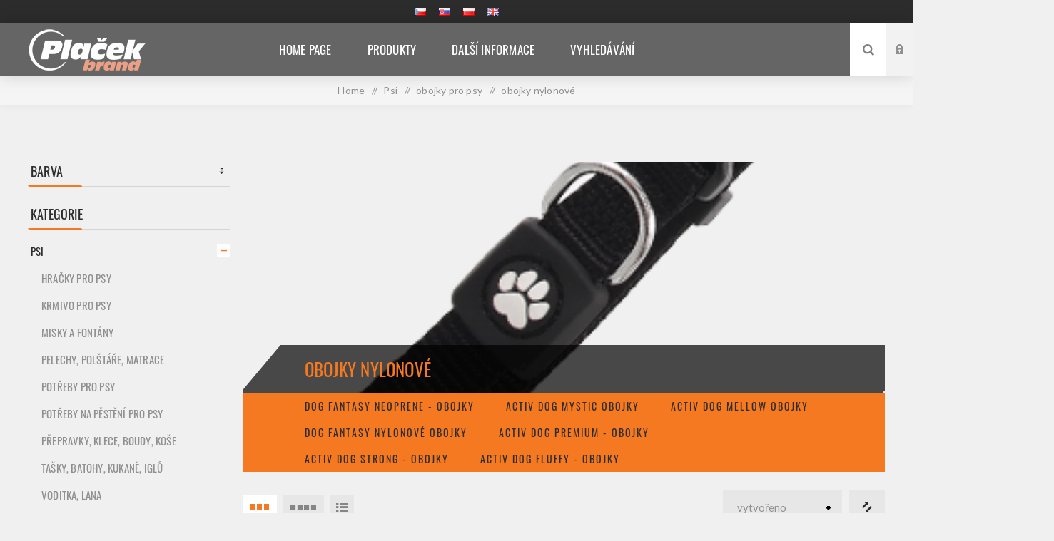

--- FILE ---
content_type: text/html; charset=utf-8
request_url: https://brand.placek.cz/obojky-nylonove
body_size: 77946
content:
<!DOCTYPE html><html lang=cs dir=ltr class=html-category-page><head><title>Pla&#x10D;ek Pet Product Brand. obojky nylonov&#xE9; pro psy</title><meta charset=UTF-8><meta name=description content="obojky nylonové pro psy"><meta name=keywords content="obojky nylonové pro psy"><meta name=generator content=nopCommerce><meta name=viewport content="width=device-width, initial-scale=1.0, minimum-scale=1.0, maximum-scale=2.0"><link rel=preload as=font href=/Themes/Venture/Content/fonts/venture-font.woff crossorigin><link href="https://fonts.googleapis.com/css?family=Fjalla+One&amp;subset=latin-ext&amp;display=swap" rel=stylesheet><link href="https://fonts.googleapis.com/css?family=Lato&amp;subset=latin-ext&amp;display=swap" rel=stylesheet><link rel=stylesheet href="/css/Category.Head.styles.css?v=7YAJ0YIXtatzTN-0pr2bq-EAU_4"><script async src="https://www.googletagmanager.com/gtag/js?id=UA-152878-9"></script><script>function gtag(){dataLayer.push(arguments)}window.dataLayer=window.dataLayer||[];gtag("js",new Date);gtag("config","UA-152878-9")</script><link rel=canonical href=https://brand.placek.cz/obojky-nylonove><link href=https://brand.placek.cz/news/rss/2 rel=alternate type=application/rss+xml title="Plaček Brand: News"><link href=https://brand.placek.cz/blog/rss/2 rel=alternate type=application/rss+xml title="Plaček Brand: Blog"><link rel="shortcut icon" href=/icons/icons_10/favicon-10.ico><body class="category-page-body dark-theme"><div class=page-loader><div class=loader></div></div><div class=ajax-loading-block-window style=display:none></div><div id=dialog-notifications-success title=Oznámení style=display:none></div><div id=dialog-notifications-error title=Chyba style=display:none></div><div id=dialog-notifications-warning title=Varování style=display:none></div><div id=bar-notification class=bar-notification-container data-close=Zavřít></div><!--[if lte IE 8]><div style=clear:both;height:59px;text-align:center;position:relative><a href=http://www.microsoft.com/windows/internet-explorer/default.aspx target=_blank> <img src=/Themes/Venture/Content/img/ie_warning.jpg height=42 width=820 alt="You are using an outdated browser. For a faster, safer browsing experience, upgrade for free today."> </a></div><![endif]--><div class=master-wrapper-page><div class=header><div class=header-upper><div class=header-selectors-wrapper><div class="language-selector desktop"><ul class=language-list><li><a href="https://brand.placek.cz/changelanguage/2?returnUrl=%2Fobojky-nylonove" title=Čeština> <img title=Čeština alt=Čeština class=selected src=/images/flags/cz.png> </a><li><a href="https://brand.placek.cz/changelanguage/7?returnUrl=%2Fobojky-nylonove" title=Slovensky> <img title=Slovensky alt=Slovensky src=/images/flags/sk.png> </a><li><a href="https://brand.placek.cz/changelanguage/3?returnUrl=%2Fobojky-nylonove" title=Polskie> <img title=Polskie alt=Polskie src=/images/flags/pl.png> </a><li><a href="https://brand.placek.cz/changelanguage/6?returnUrl=%2Fobojky-nylonove" title=English> <img title=English alt=English src=/images/flags/gb.png> </a></ul></div><div class="language-selector mobile mobile-selector"><div class="current-language-selector selector-title">&#x10C;e&#x161;tina</div><div class="language-selector-options mobile-collapse"><div class=selector-options-item><input type=radio name=language-selector id=language-0 value="https://brand.placek.cz/changelanguage/2?returnUrl=%2Fobojky-nylonove" onclick=setLocation(this.value) checked> <label for=language-0>&#x10C;e&#x161;tina</label></div><div class=selector-options-item><input type=radio name=language-selector id=language-1 value="https://brand.placek.cz/changelanguage/7?returnUrl=%2Fobojky-nylonove" onclick=setLocation(this.value)> <label for=language-1>Slovensky</label></div><div class=selector-options-item><input type=radio name=language-selector id=language-2 value="https://brand.placek.cz/changelanguage/3?returnUrl=%2Fobojky-nylonove" onclick=setLocation(this.value)> <label for=language-2>Polskie</label></div><div class=selector-options-item><input type=radio name=language-selector id=language-3 value="https://brand.placek.cz/changelanguage/6?returnUrl=%2Fobojky-nylonove" onclick=setLocation(this.value)> <label for=language-3>English</label></div></div></div></div></div><div class=header-lower><div class=header-left><div class=header-logo><a href="/" class=logo> <img alt="Plaček Brand" src=https://brand.placek.cz/images/thumbs/0216906_logo_PLACEK_BRAND_NOP_2021.png></a></div></div><div class=header-center><div class="header-menu light-layout"><div class=close-menu><div class=mobile-logo><a href="/" class=logo> <img alt="Plaček Brand" src=https://brand.placek.cz/images/thumbs/0216906_logo_PLACEK_BRAND_NOP_2021.png></a></div><span>Zavřít</span></div><ul class=mega-menu data-isrtlenabled=false data-enableclickfordropdown=false><li><a href="/" title="Home Page"><span> Home Page</span></a><li class="has-sublist with-dropdown-in-grid"><span class="with-subcategories single-item-categories labelfornextplusbutton">Produkty</span><div class="dropdown categories fullWidth boxes-4"><div class=row-wrapper><div class=row><div class=box><div class=picture-title-wrap><div class=title><a href=/kompletni-sortiment-pro-psy title=Psi><span>Psi</span></a></div><div class=picture><a href=/kompletni-sortiment-pro-psy title="Zobrazit produkty v kategorii Psi"> <img class=lazy alt="Obrázek pro kategorii Psi" src="[data-uri]" data-original=https://brand.placek.cz/images/thumbs/0216894_psi_290.jpeg> </a></div></div><ul class=subcategories><li class=subcategory-item><a href=/hracky-pro-psy title="hračky pro psy"><span>hra&#x10D;ky pro psy</span></a><li class=subcategory-item><a href=/krmivo-pro-psy title="krmivo pro psy"><span>krmivo pro psy</span></a><li class=subcategory-item><a href=/misky-a-fontany-pro-psy title="misky a fontány"><span>misky a font&#xE1;ny</span></a><li class=subcategory-item><a href=/pelechy-polstare-a-matrace-pro-psy title="pelechy, polštáře, matrace"><span>pelechy, pol&#x161;t&#xE1;&#x159;e, matrace</span></a><li class="subcategory-item all"><a class=view-all href=/kompletni-sortiment-pro-psy title="Zobrazit vše"> <span>Zobrazit vše</span> </a></ul></div><div class=box><div class=picture-title-wrap><div class=title><a href=/vse-pro-kocky title=Kočky><span>Ko&#x10D;ky</span></a></div><div class=picture><a href=/vse-pro-kocky title="Zobrazit produkty v kategorii Kočky"> <img class=lazy alt="Obrázek pro kategorii Kočky" src="[data-uri]" data-original=https://brand.placek.cz/images/thumbs/0216897_kocky_290.jpeg> </a></div></div><ul class=subcategories><li class=subcategory-item><a href=/hracky-pro-kocky title="hračky pro kočky"><span>hra&#x10D;ky pro ko&#x10D;ky</span></a><li class=subcategory-item><a href=/krmivo-pro-kocky title="krmivo pro kočky"><span>krmivo pro ko&#x10D;ky</span></a><li class=subcategory-item><a href=/misky-fontany-pro-kocky title="misky, fontány"><span>misky, font&#xE1;ny</span></a><li class=subcategory-item><a href=/odpocivadla-skrabadla-pro-kocky title="odpočívadla, škrábadla"><span>odpo&#x10D;&#xED;vadla, &#x161;kr&#xE1;badla</span></a><li class="subcategory-item all"><a class=view-all href=/vse-pro-kocky title="Zobrazit vše"> <span>Zobrazit vše</span> </a></ul></div><div class=box><div class=picture-title-wrap><div class=title><a href=/kompletni-sortiment-pro-akvaristy title=Akvaristika><span>Akvaristika</span></a></div><div class=picture><a href=/kompletni-sortiment-pro-akvaristy title="Zobrazit produkty v kategorii Akvaristika"> <img class=lazy alt="Obrázek pro kategorii Akvaristika" src="[data-uri]" data-original=https://brand.placek.cz/images/thumbs/0216895_akvaristika_290.jpeg> </a></div></div><ul class=subcategories><li class=subcategory-item><a href=/dekorace title=dekorace><span>dekorace</span></a><li class=subcategory-item><a href=/potreby-pro-akvaristy title="potřeby pro akvaristy"><span>pot&#x159;eby pro akvaristy</span></a><li class=subcategory-item><a href=/sacky-na-ryby-igelitove-tasky title="sáčky na ryby, tašky"><span>s&#xE1;&#x10D;ky na ryby, ta&#x161;ky</span></a></ul></div><div class=box><div class=picture-title-wrap><div class=title><a href=/vse-pro-hlodavce title=Hlodavci><span>Hlodavci</span></a></div><div class=picture><a href=/vse-pro-hlodavce title="Zobrazit produkty v kategorii Hlodavci"> <img class=lazy alt="Obrázek pro kategorii Hlodavci" src="[data-uri]" data-original=https://brand.placek.cz/images/thumbs/0216898_hlodavci_290.jpeg> </a></div></div><ul class=subcategories><li class=subcategory-item><a href=/hnizda-domky-kolotoce-prolezacky-pro-hlodavce title="hnízda, domky, kolotoče, prolézačky"><span>hn&#xED;zda, domky, koloto&#x10D;e, prol&#xE9;za&#x10D;ky</span></a><li class=subcategory-item><a href=/hracky-pro-hlodavce title="hračky pro hlodavce"><span>hra&#x10D;ky pro hlodavce</span></a><li class=subcategory-item><a href=/klece-prepravky-boxy-pro-hlodavce title="klece, přepravky, boxy"><span>klece, p&#x159;epravky, boxy</span></a><li class=subcategory-item><a href=/krmivo-pro-hlodavce title="krmivo pro hlodavce"><span>krmivo pro hlodavce</span></a><li class="subcategory-item all"><a class=view-all href=/vse-pro-hlodavce title="Zobrazit vše"> <span>Zobrazit vše</span> </a></ul></div></div><div class=row><div class=box><div class=picture-title-wrap><div class=title><a href=/vse-pro-ptaky title=Ptáci><span>Pt&#xE1;ci</span></a></div><div class=picture><a href=/vse-pro-ptaky title="Zobrazit produkty v kategorii Ptáci"> <img class=lazy alt="Obrázek pro kategorii Ptáci" src="[data-uri]" data-original=https://brand.placek.cz/images/thumbs/0216896_ptaci_290.jpeg> </a></div></div><ul class=subcategories><li class=subcategory-item><a href=/dily-a-doplnky-ke-klecim-pro-ptaky title="díly, doplňky"><span>d&#xED;ly, dopl&#x148;ky</span></a><li class=subcategory-item><a href=/hracky-pro-ptaky title="hračky pro ptáky"><span>hra&#x10D;ky pro pt&#xE1;ky</span></a><li class=subcategory-item><a href=/klece-voliery-a-odchovny-pro-ptaky title="klece, voliéry, odchovny"><span>klece, voli&#xE9;ry, odchovny</span></a><li class=subcategory-item><a href=/krmivo-pro-ptaky title="krmivo pro ptáky"><span>krmivo pro pt&#xE1;ky</span></a><li class="subcategory-item all"><a class=view-all href=/vse-pro-ptaky title="Zobrazit vše"> <span>Zobrazit vše</span> </a></ul></div><div class=box><div class=picture-title-wrap><div class=title><a href=/teraristika-02 title=Teraristika><span>Teraristika</span></a></div><div class=picture><a href=/teraristika-02 title="Zobrazit produkty v kategorii Teraristika"> <img class=lazy alt="Obrázek pro kategorii Teraristika" src="[data-uri]" data-original=https://brand.placek.cz/images/thumbs/0216899_teraristika_290.jpeg> </a></div></div><ul class=subcategories><li class=subcategory-item><a href=/dekorace-ukryty-a-vodopady-pro-plazy title="dekorace, úkryty, vodopády"><span>dekorace, &#xFA;kryty, vodop&#xE1;dy</span></a><li class=subcategory-item><a href=/faunaboxy-pro-plazy title=faunaboxy><span>faunaboxy</span></a><li class=subcategory-item><a href=/krmivo-pro-plazy title="krmivo pro plazy"><span>krmivo pro plazy</span></a><li class=subcategory-item><a href=/misky-a-krmitka-pro-plazy title="misky, krmítka"><span>misky, krm&#xED;tka</span></a><li class="subcategory-item all"><a class=view-all href=/teraristika-02 title="Zobrazit vše"> <span>Zobrazit vše</span> </a></ul></div><div class=box><div class=picture-title-wrap><div class=title><a href=/ostatni-zvirata-02 title=Ostatní><span>Ostatn&#xED;</span></a></div><div class=picture><a href=/ostatni-zvirata-02 title="Zobrazit produkty v kategorii Ostatní"> <img class=lazy alt="Obrázek pro kategorii Ostatní" src="[data-uri]" data-original=https://brand.placek.cz/images/thumbs/0216901_ostatni_290.jpeg> </a></div></div><ul class=subcategories><li class=subcategory-item><a href=/klece-domky title="klece, domky"><span>klece, domky</span></a></ul></div><div class=empty-box></div></div></div></div><li class=has-sublist><a href=. class=with-subcategories title="Další informace"><span> Dal&#x161;&#xED; informace</span></a><div class=plus-button></div><div class=sublist-wrap><ul class=sublist><li class=back-button><span>Zpět</span><li><a href=/nase-poslani-a-hodnoty title="Naše poslání a hodnoty"><span> Na&#x161;e posl&#xE1;n&#xED; a hodnoty</span></a><li><a href=/career title=Kariéra><span> Kari&#xE9;ra</span></a><li><a href=/news title=Novinky><span> Novinky</span></a><li><a href=/mapa-prodejcu-naseho-sortimentu-cz title=Prodejci><span> Prodejci</span></a><li><a href=/register title="Registrace Velkoobchod"><span> Registrace Velkoobchod</span></a></ul></div><li><a href=/search title=Vyhledávání><span> Vyhled&#xE1;v&#xE1;n&#xED;</span></a></ul><div class=menu-title><span>Menu</span></div><ul class=mega-menu-responsive><li><a href="/" title="Home Page"><span> Home Page</span></a><li class=has-sublist><span class="with-subcategories single-item-categories labelfornextplusbutton">Produkty</span><div class=plus-button></div><div class=sublist-wrap><ul class=sublist><li class=back-button><span>Zpět</span><li class=has-sublist><a href=/kompletni-sortiment-pro-psy title=Psi class=with-subcategories><span>Psi</span></a><div class=plus-button></div><div class=sublist-wrap><ul class=sublist><li class=back-button><span>Zpět</span><li><a class=lastLevelCategory href=/hracky-pro-psy title="hračky pro psy"><span>hra&#x10D;ky pro psy</span></a><li><a class=lastLevelCategory href=/krmivo-pro-psy title="krmivo pro psy"><span>krmivo pro psy</span></a><li><a class=lastLevelCategory href=/misky-a-fontany-pro-psy title="misky a fontány"><span>misky a font&#xE1;ny</span></a><li><a class=lastLevelCategory href=/pelechy-polstare-a-matrace-pro-psy title="pelechy, polštáře, matrace"><span>pelechy, pol&#x161;t&#xE1;&#x159;e, matrace</span></a><li><a class=view-all href=/kompletni-sortiment-pro-psy title="Zobrazit vše"> <span>Zobrazit vše</span> </a></ul></div><li class=has-sublist><a href=/vse-pro-kocky title=Kočky class=with-subcategories><span>Ko&#x10D;ky</span></a><div class=plus-button></div><div class=sublist-wrap><ul class=sublist><li class=back-button><span>Zpět</span><li class=has-sublist><a href=/hracky-pro-kocky title="hračky pro kočky" class=with-subcategories><span>hra&#x10D;ky pro ko&#x10D;ky</span></a><div class=plus-button></div><div class=sublist-wrap><ul class=sublist><li class=back-button><span>Zpět</span><li class=has-sublist><a href=/elektronicke-hracky-pro-kocky title=elektronické class=with-subcategories><span>elektronick&#xE9;</span></a><div class=plus-button></div><div class=sublist-wrap><ul class=sublist><li class=back-button><span>Zpět</span><li><a class=lastLevelCategory href=/epic-pet-e-hracky title="Epic PET e-hračky"><span>Epic PET e-hra&#x10D;ky</span></a><li><a class=lastLevelCategory href=/magic-cat-elektronicke-hracky-pro-kocky title="Magic Cat elektronické hračky"><span>Magic Cat elektronick&#xE9; hra&#x10D;ky</span></a></ul></div></ul></div><li><a class=lastLevelCategory href=/krmivo-pro-kocky title="krmivo pro kočky"><span>krmivo pro ko&#x10D;ky</span></a><li><a class=lastLevelCategory href=/misky-fontany-pro-kocky title="misky, fontány"><span>misky, font&#xE1;ny</span></a><li><a class=lastLevelCategory href=/odpocivadla-skrabadla-pro-kocky title="odpočívadla, škrábadla"><span>odpo&#x10D;&#xED;vadla, &#x161;kr&#xE1;badla</span></a><li><a class=view-all href=/vse-pro-kocky title="Zobrazit vše"> <span>Zobrazit vše</span> </a></ul></div><li class=has-sublist><a href=/kompletni-sortiment-pro-akvaristy title=Akvaristika class=with-subcategories><span>Akvaristika</span></a><div class=plus-button></div><div class=sublist-wrap><ul class=sublist><li class=back-button><span>Zpět</span><li><a class=lastLevelCategory href=/dekorace title=dekorace><span>dekorace</span></a><li><a class=lastLevelCategory href=/potreby-pro-akvaristy title="potřeby pro akvaristy"><span>pot&#x159;eby pro akvaristy</span></a><li><a class=lastLevelCategory href=/sacky-na-ryby-igelitove-tasky title="sáčky na ryby, tašky"><span>s&#xE1;&#x10D;ky na ryby, ta&#x161;ky</span></a></ul></div><li class=has-sublist><a href=/vse-pro-hlodavce title=Hlodavci class=with-subcategories><span>Hlodavci</span></a><div class=plus-button></div><div class=sublist-wrap><ul class=sublist><li class=back-button><span>Zpět</span><li><a class=lastLevelCategory href=/hnizda-domky-kolotoce-prolezacky-pro-hlodavce title="hnízda, domky, kolotoče, prolézačky"><span>hn&#xED;zda, domky, koloto&#x10D;e, prol&#xE9;za&#x10D;ky</span></a><li class=has-sublist><a href=/hracky-pro-hlodavce title="hračky pro hlodavce" class=with-subcategories><span>hra&#x10D;ky pro hlodavce</span></a><div class=plus-button></div><div class=sublist-wrap><ul class=sublist><li class=back-button><span>Zpět</span><li class=has-sublist><a href=/lufa-hracky-pro-hlodavce title="Lufa - hračky pro hlodavce" class=with-subcategories><span>Lufa - hra&#x10D;ky pro hlodavce</span></a><div class=plus-button></div><div class=sublist-wrap><ul class=sublist><li class=back-button><span>Zpět</span><li><a class=lastLevelCategory href=/epic-pet-hracky-z-lufy title="Epic Pet - hračky z Lufy"><span>Epic Pet - hra&#x10D;ky z Lufy</span></a><li><a class=lastLevelCategory href=/small-animals-hracky-z-lufy title="Small Animals - hračky z Lufy"><span>Small Animals - hra&#x10D;ky z Lufy</span></a></ul></div><li class=has-sublist><a href=/hracky-z-prirodnich-materialu title="hračky z přírodních materiálů" class=with-subcategories><span>hra&#x10D;ky z p&#x159;&#xED;rodn&#xED;ch materi&#xE1;l&#x16F;</span></a><div class=plus-button></div><div class=sublist-wrap><ul class=sublist><li class=back-button><span>Zpět</span><li><a class=lastLevelCategory href=/small-animals-z-prirodnich-materialu-2 title="Small Animals - z přírodních materiálů"><span>Small Animals - z p&#x159;&#xED;rodn&#xED;ch materi&#xE1;l&#x16F;</span></a></ul></div></ul></div><li><a class=lastLevelCategory href=/klece-prepravky-boxy-pro-hlodavce title="klece, přepravky, boxy"><span>klece, p&#x159;epravky, boxy</span></a><li><a class=lastLevelCategory href=/krmivo-pro-hlodavce title="krmivo pro hlodavce"><span>krmivo pro hlodavce</span></a><li><a class=view-all href=/vse-pro-hlodavce title="Zobrazit vše"> <span>Zobrazit vše</span> </a></ul></div><li class=has-sublist><a href=/vse-pro-ptaky title=Ptáci class=with-subcategories><span>Pt&#xE1;ci</span></a><div class=plus-button></div><div class=sublist-wrap><ul class=sublist><li class=back-button><span>Zpět</span><li><a class=lastLevelCategory href=/dily-a-doplnky-ke-klecim-pro-ptaky title="díly, doplňky"><span>d&#xED;ly, dopl&#x148;ky</span></a><li><a class=lastLevelCategory href=/hracky-pro-ptaky title="hračky pro ptáky"><span>hra&#x10D;ky pro pt&#xE1;ky</span></a><li><a class=lastLevelCategory href=/klece-voliery-a-odchovny-pro-ptaky title="klece, voliéry, odchovny"><span>klece, voli&#xE9;ry, odchovny</span></a><li><a class=lastLevelCategory href=/krmivo-pro-ptaky title="krmivo pro ptáky"><span>krmivo pro pt&#xE1;ky</span></a><li><a class=view-all href=/vse-pro-ptaky title="Zobrazit vše"> <span>Zobrazit vše</span> </a></ul></div><li class=has-sublist><a href=/teraristika-02 title=Teraristika class=with-subcategories><span>Teraristika</span></a><div class=plus-button></div><div class=sublist-wrap><ul class=sublist><li class=back-button><span>Zpět</span><li class=has-sublist><a href=/dekorace-ukryty-a-vodopady-pro-plazy title="dekorace, úkryty, vodopády" class=with-subcategories><span>dekorace, &#xFA;kryty, vodop&#xE1;dy</span></a><div class=plus-button></div><div class=sublist-wrap><ul class=sublist><li class=back-button><span>Zpět</span><li class=has-sublist><a href=/prirodni-dekorace title="přírodní dekorace" class=with-subcategories><span>p&#x159;&#xED;rodn&#xED; dekorace</span></a><div class=plus-button></div><div class=sublist-wrap><ul class=sublist><li class=back-button><span>Zpět</span><li><a class=lastLevelCategory href=/repti-planet-coco-dekorace title="Repti Planet Coco dekorace"><span>Repti Planet Coco dekorace</span></a></ul></div></ul></div><li><a class=lastLevelCategory href=/faunaboxy-pro-plazy title=faunaboxy><span>faunaboxy</span></a><li><a class=lastLevelCategory href=/krmivo-pro-plazy title="krmivo pro plazy"><span>krmivo pro plazy</span></a><li><a class=lastLevelCategory href=/misky-a-krmitka-pro-plazy title="misky, krmítka"><span>misky, krm&#xED;tka</span></a><li><a class=view-all href=/teraristika-02 title="Zobrazit vše"> <span>Zobrazit vše</span> </a></ul></div><li class=has-sublist><a href=/ostatni-zvirata-02 title=Ostatní class=with-subcategories><span>Ostatn&#xED;</span></a><div class=plus-button></div><div class=sublist-wrap><ul class=sublist><li class=back-button><span>Zpět</span><li><a class=lastLevelCategory href=/klece-domky title="klece, domky"><span>klece, domky</span></a></ul></div></ul></div><li class=has-sublist><a href=. class=with-subcategories title="Další informace"><span> Dal&#x161;&#xED; informace</span></a><div class=plus-button></div><div class=sublist-wrap><ul class=sublist><li class=back-button><span>Zpět</span><li><a href=/nase-poslani-a-hodnoty title="Naše poslání a hodnoty"><span> Na&#x161;e posl&#xE1;n&#xED; a hodnoty</span></a><li><a href=/career title=Kariéra><span> Kari&#xE9;ra</span></a><li><a href=/news title=Novinky><span> Novinky</span></a><li><a href=/mapa-prodejcu-naseho-sortimentu-cz title=Prodejci><span> Prodejci</span></a><li><a href=/register title="Registrace Velkoobchod"><span> Registrace Velkoobchod</span></a></ul></div><li><a href=/search title=Vyhledávání><span> Vyhled&#xE1;v&#xE1;n&#xED;</span></a></ul><div class=mobile-menu-items><div class=header-links><div class=header-links-box><div class="header-links-box-top not-authenticated"><div class="header-link-wrapper login"><a href="/login?returnUrl=%2Fobojky-nylonove" title=Přihlásit class=ico-login>Přihlásit</a></div><div class="header-link-wrapper register"><a href="/register?returnUrl=%2Fobojky-nylonove" title="Registrace zákazníka velkoobchodu" class=ico-register>Registrace zákazníka velkoobchodu</a></div></div></div></div></div></div></div><div class="header-right shopping-cart-disabled"><div class="search-box store-search-box"><form method=get id=small-search-box-form action=/search><input type=search class=search-box-text id=small-searchterms autocomplete=off name=q placeholder="Vyhledat ..." aria-label="Search store">  <select class=search-box-select id=instant-search-manufacturers><option value=0>Vše<option value=235>Let`s Play<option value=239>Active Dog<option value=240>Active Cat<option value=241>Inodorina<option value=242>Prospera Plus<option value=245>IAMS pro psy<option value=246>KAY<option value=247>Game of Thrones<option value=248>BeFUN<option value=249>Nature Land<option value=250>Nylabone<option value=252>Wilda Siberica<option value=253>EPIC PET<option value=6>Eukanuba pro ko&#x10D;ky<option value=5>Eukanuba pro psy<option value=12>Beaphar pro psy<option value=114>IAMS pro ko&#x10D;ky<option value=8>Ontario pro psy<option value=7>Ontario pro ko&#x10D;ky<option value=14>Tetra pro ryby<option value=208>Hagen pro ryby<option value=10>Beaphar pro ko&#x10D;ky<option value=23>Magic Pearls<option value=9>Beaphar pro hlodavce<option value=13>Beaphar pro pt&#xE1;ky<option value=15>Tetra pro plazy<option value=11>Beaphar pro plazy<option value=17>Hagen pro hlodavce<option value=18>Hagen pro zahradn&#xED; jez&#xED;rka<option value=19>Hagen pro ko&#x10D;ky<option value=20>Hagen pro plazy<option value=21>Hagen pro psy<option value=22>Hagen pro pt&#xE1;ky<option value=24>Dog Fantasy - hra&#x10D;ky<option value=25>Dog Fantasy - oble&#x10D;en&#xED;<option value=26>Dog Fantasy - obojky, vod&#xED;tka, postroje, n&#xE1;hubky<option value=27>Dog Fantasy - ostatn&#xED;<option value=29>Dog Fantasy pro psy - nerez<option value=30>Savic pro hlodavce<option value=31>Savic - pro ko&#x10D;ky<option value=32>Savic - pro psy<option value=33>Savic - pro pt&#xE1;ky<option value=34>Juwel<option value=35>Rinti<option value=36>Aqua Excellent<option value=37>Magic Cat<option value=38>Small Animals<option value=39>Rasco<option value=41>Repti Planet<option value=70>Brit<option value=64>Bird Jewel<option value=98>Flexi<option value=102>FURminator<option value=234>Eheim<option value=42>8in1 pro psy<option value=166>Rogz<option value=175>Staywell<option value=49>Animonda<option value=50>ANTE<option value=52>Apollo<option value=55>Aquael<option value=58>Avicentra<option value=68>Bozita<option value=71>Busy Buddy<option value=73>CAT NATURA<option value=74>Cat-Gato<option value=76>CritterTrail<option value=79>Dafiko<option value=90>Ferplast<option value=93>Flamingo - Akvaristika<option value=94>Flamingo - Hlodavci<option value=95>Flamingo - Ko&#x10D;ky<option value=96>Flamingo - Psi<option value=97>Flamingo - Pt&#xE1;ci<option value=101>Frontline<option value=103>Gabber<option value=108>Habitrail OVO<option value=118>JRS<option value=124>Limara<option value=130>Mark &amp; Chappell<option value=133>Miamor<option value=157>PetSafe<option value=160>Power Vit<option value=170>Schmusy<option value=171>Sicce<option value=187>Trixie pro hlodavce<option value=188>Trixie pro ko&#x10D;ky<option value=189>Trixie pro psy<option value=190>Trixie pro pt&#xE1;ky<option value=191>Trixie pro ryby<option value=193>Tropical Marine<option value=194>Tubi Cat<option value=196>Versele-Laga<option value=197>Vitakraft<option value=205>Zolux<option value=207>Zoo-Med<option value=210>HANSEPET<option value=211>Scruffs<option value=212>Tre Ponti<option value=216>Savic pro ryby a plazy<option value=217>Dogtrace<option value=218>Applaws<option value=219>Alpha<option value=224>Stanford<option value=228>Stuzzy<option value=229>Schesir<option value=230>Trixie pro plazy<option value=231>Dentosaurus &amp; Mr.Dental<option value=232>Little BigPaw<option value=233>HEXBUG<option value=251>Perrito<option value=44>Agros<option value=51>Apetit<option value=57>Astor<option value=59>Bakker Magnetics<option value=60>Be-Mi<option value=63>Biofaktory<option value=66>Bolfo<option value=67>Bosch<option value=77>Cunipic<option value=84>Dog Square<option value=89>Felix<option value=100>Frolic<option value=104>Gapppay<option value=107>Guangdong<option value=111>Hobby Dohse<option value=112>H&#xFC;-Ben<option value=113>CHOPo<option value=115>Intervet<option value=120>Katrinex<option value=122>Kiltix<option value=123>Kitekat<option value=126>Lon<option value=127>Lybar<option value=131>Marlex<option value=132>M&#x11B;rka<option value=135>Mikra<option value=136>MIRA MAR<option value=140>Monge<option value=141>Moser<option value=144>Naturediet<option value=154>Ostatn&#xED;<option value=168>Runner<option value=180>TAMER<option value=200>Whiskas<option value=209>SPORTCARP<option value=220>Canvit<option value=221>Bayer<option value=222>Bioveta<option value=223>RCO<option value=225>Alavis<option value=226>Arpalit<option value=236>Decor Wood<option value=244>Kattovit</select> <input type=hidden class=instantSearchResourceElement data-highlightfirstfoundelement=false data-minkeywordlength=3 data-defaultproductsortoption=0 data-instantsearchurl=/instantSearchFor data-searchpageurl=/search data-searchinproductdescriptions=false data-numberofvisibleproducts=5 data-noresultsresourcetext="Nebyla nalezena žádná data."> <button type=submit class="button-1 search-box-button">Hledat</button></form><div class=search-opener>Hledat</div></div><div class=header-links><div class=header-links-box><div class="header-links-box-top not-authenticated"><div class="header-link-wrapper login"><a href="/login?returnUrl=%2Fobojky-nylonove" title=Přihlásit class=ico-login>Přihlásit</a></div><div class="header-link-wrapper register"><a href="/register?returnUrl=%2Fobojky-nylonove" title="Registrace zákazníka velkoobchodu" class=ico-register>Registrace zákazníka velkoobchodu</a></div></div></div></div></div></div></div><div class=overlayOffCanvas></div><div class=responsive-nav-wrapper-parent><div class=responsive-nav-wrapper><div class=menu-title><span>Menu</span></div><div class=mobile-logo><a href="/" class=logo> <img alt="Plaček Brand" src=https://brand.placek.cz/images/thumbs/0216906_logo_PLACEK_BRAND_NOP_2021.png></a></div><div class=search-wrap><span>Hledat</span></div></div></div><div class=master-wrapper-content><div id=product-ribbon-info data-productid=0 data-productboxselector=".product-item, .item-holder" data-productboxpicturecontainerselector=".picture, .item-picture" data-productpagepicturesparentcontainerselector=.product-essential data-productpagebugpicturecontainerselector=.picture data-retrieveproductribbonsurl=/RetrieveProductRibbons></div><div class=quickViewData data-productselector=.product-item data-productselectorchild=.buttons data-retrievequickviewurl=/quickviewdata data-quickviewbuttontext="Quick View" data-quickviewbuttontitle="Quick View" data-isquickviewpopupdraggable=True data-enablequickviewpopupoverlay=True data-accordionpanelsheightstyle=content data-getquickviewbuttonroute=/getquickviewbutton></div><div class=breadcrumb><ul itemscope itemtype=http://schema.org/BreadcrumbList><li><a href="/" title=Home>Home</a> <span class=delimiter>/</span><li itemprop=itemListElement itemscope itemtype=http://schema.org/ListItem><a href=/kompletni-sortiment-pro-psy title=Psi itemprop=item> <span itemprop=name>Psi</span> </a> <span class=delimiter>/</span><meta itemprop=position content=1><li itemprop=itemListElement itemscope itemtype=http://schema.org/ListItem><a href=/obojky-pro-psy-2 title="obojky pro psy" itemprop=item> <span itemprop=name>obojky pro psy</span> </a> <span class=delimiter>/</span><meta itemprop=position content=2><li itemprop=itemListElement itemscope itemtype=http://schema.org/ListItem><strong class=current-item itemprop=name>obojky nylonov&#xE9;</strong> <span itemprop=item itemscope itemtype=http://schema.org/Thing id=/obojky-nylonove> </span><meta itemprop=position content=3></ul></div><div class=master-column-wrapper><div class="center-2 items-3"><div class="page category-page"><div class=category-page-title><div class=title-picture-wrapper><div class=category-picture-wrapper><img alt="Obrázek pro kategorii obojky nylonové" title="Obrázek pro kategorii obojky nylonové" src=https://brand.placek.cz/images/thumbs/0202557_obojky-nylonove.png></div><h1><span>obojky nylonov&#xE9;</span></h1></div><div class=sub-category-toggle-select>Vyberte podkategorii</div><div class=sub-categories-wrapper><div class=title><a href=/dog-fantasy-neoprene-obojky title="Zobrazit produkty v kategorii Dog Fantasy Neoprene - obojky"> Dog Fantasy Neoprene - obojky </a></div><div class=title><a href=/activ-dog-mystic-obojky title="Zobrazit produkty v kategorii Activ Dog Mystic obojky"> Activ Dog Mystic obojky </a></div><div class=title><a href=/activ-dog-mellow-obojky title="Zobrazit produkty v kategorii Activ Dog Mellow obojky"> Activ Dog Mellow obojky </a></div><div class=title><a href=/dog-fantasy-nylonove-obojky-pro-psy title="Zobrazit produkty v kategorii Dog Fantasy nylonové obojky"> Dog Fantasy nylonov&#xE9; obojky </a></div><div class=title><a href=/activ-dog-premium title="Zobrazit produkty v kategorii Activ Dog Premium - obojky"> Activ Dog Premium - obojky </a></div><div class=title><a href=/activ-dog-strong title="Zobrazit produkty v kategorii Activ Dog Strong - obojky"> Activ Dog Strong - obojky </a></div><div class=title><a href=/activ-dog-fluffy title="Zobrazit produkty v kategorii Activ Dog Fluffy - obojky"> Activ Dog Fluffy - obojky </a></div></div></div><div class=page-body><div class=product-selectors><div class=filters-button-wrapper><button class=filters-button>Filtrovat</button></div><div class=product-viewmode><a title=Tabulka data-viewmode=grid class="viewmode-icon grid hidden" style=display:none></a> <span data-items=3 title="3 Položky v Tabulka" class="grid items-3 selected">3 Položky v Tabulka</span> <span data-items=4 title="4 Položky v Tabulka" class="grid items-4">4 Položky v Tabulka</span> <a title=List data-viewmode=list class="viewmode-icon list">List</a></div><div class=compare-products-link><a href=/compareproducts>Produkty k porovnání</a></div><div class=product-page-size><select id=products-pagesize name=products-pagesize onchange=setLocation(this.value) aria_label="Select product sort order"><option value=9>9 na stránku<option value=12>12 na stránku<option value=18 selected>18 na stránku<option value=36>36 na stránku<option value=72>72 na stránku<option value=144>144 na stránku</select></div><div class=product-sorting><select aria-label="Select product sort order" id=products-orderby name=products-orderby><option selected value=15>Vytvo&#x159;eno<option value=0>Pozice<option value=5>Jm&#xE9;no: A - Z<option value=6>Jm&#xE9;no: Z - A<option value=10>Cena: od nejni&#x17E;&#x161;&#xED;<option value=11>Cena: od nejvy&#x161;&#x161;&#xED;</select></div></div><div class=products-container><div class=ajax-products-busy></div><div class=products-wrapper><div class=product-grid><div class=item-grid><div class=item-box><div class=product-item data-productid=27683><div class=picture><a href=/obojek-active-dog-mellow-oranzovy-xl title="Zobrazit detail produktu - Obojek ACTIVE DOG Mellow oranžový XL "> <img src="[data-uri]" data-lazyloadsrc=https://brand.placek.cz/images/thumbs/0209928_obojek-activ-dog-mellow-oranzovy-xl_360.png alt="Obojek ACTIVE DOG Mellow oranžový XL " title="Zobrazit detail produktu - Obojek ACTIVE DOG Mellow oranžový XL " class=picture-img> </a></div><div class=details><h2 class=product-title><a href=/obojek-active-dog-mellow-oranzovy-xl>Obojek ACTIVE DOG Mellow oran&#x17E;ov&#xFD; XL </a></h2><div class=sku>0904-92088</div><div class=product-rating-box title="0 hodnocení"><div class=rating><div style=width:0%></div></div></div><div class=description><p>Měkký, nylonový obojek.<p>Velikost: 45-70 cm, šířka popruhu 3,8 cm.</div><div class=add-info><div class=prices><div class=box-prices-wrapper><span class="price actual-price"></span></div><div class=additional-price-info></div></div><div class="buttons items-2"><button type=button class="button-2 add-to-compare-list-button" title="Přidat do seznamu k porovnání" onclick="return AjaxCart.addproducttocomparelist(&#34;/compareproducts/add/27683&#34;),!1">Přidat do seznamu k porovnání</button></div></div></div></div></div><div class=item-box><div class=product-item data-productid=27681><div class=picture><a href=/obojek-active-dog-mellow-ruzovy-xl title="Zobrazit detail produktu - Obojek ACTIVE DOG Mellow růžový XL "> <img src="[data-uri]" data-lazyloadsrc=https://brand.placek.cz/images/thumbs/0209926_obojek-activ-dog-mellow-ruzovy-xl_360.png alt="Obojek ACTIVE DOG Mellow ružový XL " title="Zobrazit detail produktu - Obojek ACTIVE DOG Mellow růžový XL " class=picture-img> </a></div><div class=details><h2 class=product-title><a href=/obojek-active-dog-mellow-ruzovy-xl>Obojek ACTIVE DOG Mellow r&#x16F;&#x17E;ov&#xFD; XL </a></h2><div class=sku>0904-92085</div><div class=product-rating-box title="0 hodnocení"><div class=rating><div style=width:0%></div></div></div><div class=description><p>Měkký, nylonový obojek.<p>Velikost: 45-70 cm, šířka popruhu 3,8 cm.</div><div class=add-info><div class=prices><div class=box-prices-wrapper><span class="price actual-price"></span></div><div class=additional-price-info></div></div><div class="buttons items-2"><button type=button class="button-2 add-to-compare-list-button" title="Přidat do seznamu k porovnání" onclick="return AjaxCart.addproducttocomparelist(&#34;/compareproducts/add/27681&#34;),!1">Přidat do seznamu k porovnání</button></div></div></div></div></div><div class=item-box><div class=product-item data-productid=27677><div class=picture><a href=/obojek-active-dog-mellow-oranzovy-l title="Zobrazit detail produktu - Obojek ACTIVE DOG Mellow oranžový L "> <img src="[data-uri]" data-lazyloadsrc=https://brand.placek.cz/images/thumbs/0209922_obojek-activ-dog-mellow-oranzovy-l_360.png alt="Obojek ACTIVE DOG Mellow oranžový L " title="Zobrazit detail produktu - Obojek ACTIVE DOG Mellow oranžový L " class=picture-img> </a></div><div class=details><h2 class=product-title><a href=/obojek-active-dog-mellow-oranzovy-l>Obojek ACTIVE DOG Mellow oran&#x17E;ov&#xFD; L </a></h2><div class=sku>0904-92068</div><div class=product-rating-box title="0 hodnocení"><div class=rating><div style=width:0%></div></div></div><div class=description><p>Měkký, nylonový obojek.<p>Velikost: 42-67 cm, šířka popruhu 3,2 cm.</div><div class=add-info><div class=prices><div class=box-prices-wrapper><span class="price actual-price"></span></div><div class=additional-price-info></div></div><div class="buttons items-2"><button type=button class="button-2 add-to-compare-list-button" title="Přidat do seznamu k porovnání" onclick="return AjaxCart.addproducttocomparelist(&#34;/compareproducts/add/27677&#34;),!1">Přidat do seznamu k porovnání</button></div></div></div></div></div><div class=item-box><div class=product-item data-productid=27676><div class=picture><a href=/obojek-active-dog-mellow-sedy-l title="Zobrazit detail produktu - Obojek ACTIVE DOG Mellow šedý L "> <img src="[data-uri]" data-lazyloadsrc=https://brand.placek.cz/images/thumbs/0209921_obojek-activ-dog-mellow-sedy-l_360.png alt="Obojek ACTIVE DOG Mellow šedý L " title="Zobrazit detail produktu - Obojek ACTIVE DOG Mellow šedý L " class=picture-img> </a></div><div class=details><h2 class=product-title><a href=/obojek-active-dog-mellow-sedy-l>Obojek ACTIVE DOG Mellow &#x161;ed&#xFD; L </a></h2><div class=sku>0904-92066</div><div class=product-rating-box title="0 hodnocení"><div class=rating><div style=width:0%></div></div></div><div class=description><p>Měkký, nylonový obojek.<p>Velikost: 42-67 cm, šířka popruhu 3,2 cm.</div><div class=add-info><div class=prices><div class=box-prices-wrapper><span class="price actual-price"></span></div><div class=additional-price-info></div></div><div class="buttons items-2"><button type=button class="button-2 add-to-compare-list-button" title="Přidat do seznamu k porovnání" onclick="return AjaxCart.addproducttocomparelist(&#34;/compareproducts/add/27676&#34;),!1">Přidat do seznamu k porovnání</button></div></div></div></div></div><div class=item-box><div class=product-item data-productid=27675><div class=picture><a href=/obojek-active-dog-mellow-ruzovy-l title="Zobrazit detail produktu - Obojek ACTIVE DOG Mellow růžový L "> <img src="[data-uri]" data-lazyloadsrc=https://brand.placek.cz/images/thumbs/0209920_obojek-activ-dog-mellow-ruzovy-l_360.png alt="Obojek ACTIVE DOG Mellow ružový L " title="Zobrazit detail produktu - Obojek ACTIVE DOG Mellow růžový L " class=picture-img> </a></div><div class=details><h2 class=product-title><a href=/obojek-active-dog-mellow-ruzovy-l>Obojek ACTIVE DOG Mellow r&#x16F;&#x17E;ov&#xFD; L </a></h2><div class=sku>0904-92065</div><div class=product-rating-box title="0 hodnocení"><div class=rating><div style=width:0%></div></div></div><div class=description><p>Měkký, nylonový obojek.<p>Velikost: 42-67 cm, šířka popruhu 3,2 cm.</div><div class=add-info><div class=prices><div class=box-prices-wrapper><span class="price actual-price"></span></div><div class=additional-price-info></div></div><div class="buttons items-2"><button type=button class="button-2 add-to-compare-list-button" title="Přidat do seznamu k porovnání" onclick="return AjaxCart.addproducttocomparelist(&#34;/compareproducts/add/27675&#34;),!1">Přidat do seznamu k porovnání</button></div></div></div></div></div><div class=item-box><div class=product-item data-productid=27674><div class=picture><a href=/obojek-active-dog-mellow-limetka-l title="Zobrazit detail produktu - Obojek ACTIVE DOG Mellow limetka L "> <img src="[data-uri]" data-lazyloadsrc=https://brand.placek.cz/images/thumbs/0209919_obojek-activ-dog-mellow-limetka-l_360.png alt="Obojek ACTIVE DOG Mellow limetka L " title="Zobrazit detail produktu - Obojek ACTIVE DOG Mellow limetka L " class=picture-img> </a></div><div class=details><h2 class=product-title><a href=/obojek-active-dog-mellow-limetka-l>Obojek ACTIVE DOG Mellow limetka L </a></h2><div class=sku>0904-92064</div><div class=product-rating-box title="0 hodnocení"><div class=rating><div style=width:0%></div></div></div><div class=description><p>Měkký, nylonový obojek.<p>Velikost: 42-67 cm, šířka popruhu 3,2 cm.</div><div class=add-info><div class=prices><div class=box-prices-wrapper><span class="price actual-price"></span></div><div class=additional-price-info></div></div><div class="buttons items-2"><button type=button class="button-2 add-to-compare-list-button" title="Přidat do seznamu k porovnání" onclick="return AjaxCart.addproducttocomparelist(&#34;/compareproducts/add/27674&#34;),!1">Přidat do seznamu k porovnání</button></div></div></div></div></div><div class=item-box><div class=product-item data-productid=27673><div class=picture><a href=/obojek-active-dog-mellow-cerveny-l title="Zobrazit detail produktu - Obojek ACTIVE DOG Mellow červený L "> <img src="[data-uri]" data-lazyloadsrc=https://brand.placek.cz/images/thumbs/0209918_obojek-activ-dog-mellow-cerveny-l_360.png alt="Obojek ACTIVE DOG Mellow cervený L " title="Zobrazit detail produktu - Obojek ACTIVE DOG Mellow červený L " class=picture-img> </a></div><div class=details><h2 class=product-title><a href=/obojek-active-dog-mellow-cerveny-l>Obojek ACTIVE DOG Mellow &#x10D;erven&#xFD; L </a></h2><div class=sku>0904-92063</div><div class=product-rating-box title="0 hodnocení"><div class=rating><div style=width:0%></div></div></div><div class=description><p>Měkký, nylonový obojek.<p>Velikost: 42-67 cm, šířka popruhu 3,2 cm.</div><div class=add-info><div class=prices><div class=box-prices-wrapper><span class="price actual-price"></span></div><div class=additional-price-info></div></div><div class="buttons items-2"><button type=button class="button-2 add-to-compare-list-button" title="Přidat do seznamu k porovnání" onclick="return AjaxCart.addproducttocomparelist(&#34;/compareproducts/add/27673&#34;),!1">Přidat do seznamu k porovnání</button></div></div></div></div></div><div class=item-box><div class=product-item data-productid=27672><div class=picture><a href=/obojek-active-dog-mellow-tmave-modry-l title="Zobrazit detail produktu - Obojek ACTIVE DOG Mellow tmavě modrý L "> <img src="[data-uri]" data-lazyloadsrc=https://brand.placek.cz/images/thumbs/0209917_obojek-activ-dog-mellow-tmave-modry-l_360.png alt="Obojek ACTIVE DOG Mellow tmave modrý L " title="Zobrazit detail produktu - Obojek ACTIVE DOG Mellow tmavě modrý L " class=picture-img> </a></div><div class=details><h2 class=product-title><a href=/obojek-active-dog-mellow-tmave-modry-l>Obojek ACTIVE DOG Mellow tmav&#x11B; modr&#xFD; L </a></h2><div class=sku>0904-92062</div><div class=product-rating-box title="0 hodnocení"><div class=rating><div style=width:0%></div></div></div><div class=description><p>Měkký, nylonový obojek.<p>Velikost: 42-67 cm, šířka popruhu 3,2 cm.</div><div class=add-info><div class=prices><div class=box-prices-wrapper><span class="price actual-price"></span></div><div class=additional-price-info></div></div><div class="buttons items-2"><button type=button class="button-2 add-to-compare-list-button" title="Přidat do seznamu k porovnání" onclick="return AjaxCart.addproducttocomparelist(&#34;/compareproducts/add/27672&#34;),!1">Přidat do seznamu k porovnání</button></div></div></div></div></div><div class=item-box><div class=product-item data-productid=27671><div class=picture><a href=/obojek-active-dog-mellow-oranzovy-m title="Zobrazit detail produktu - Obojek ACTIVE DOG Mellow oranžový M "> <img src="[data-uri]" data-lazyloadsrc=https://brand.placek.cz/images/thumbs/0209916_obojek-activ-dog-mellow-oranzovy-m_360.png alt="Obojek ACTIVE DOG Mellow oranžový M " title="Zobrazit detail produktu - Obojek ACTIVE DOG Mellow oranžový M " class=picture-img> </a></div><div class=details><h2 class=product-title><a href=/obojek-active-dog-mellow-oranzovy-m>Obojek ACTIVE DOG Mellow oran&#x17E;ov&#xFD; M </a></h2><div class=sku>0904-92048</div><div class=product-rating-box title="0 hodnocení"><div class=rating><div style=width:0%></div></div></div><div class=description><p>Měkký, nylonový obojek.<p>Velikost: 35-51 cm, šířka popruhu 2,5 cm.</div><div class=add-info><div class=prices><div class=box-prices-wrapper><span class="price actual-price"></span></div><div class=additional-price-info></div></div><div class="buttons items-2"><button type=button class="button-2 add-to-compare-list-button" title="Přidat do seznamu k porovnání" onclick="return AjaxCart.addproducttocomparelist(&#34;/compareproducts/add/27671&#34;),!1">Přidat do seznamu k porovnání</button></div></div></div></div></div><div class=item-box><div class=product-item data-productid=27670><div class=picture><a href=/obojek-active-dog-mellow-sedy-m title="Zobrazit detail produktu - Obojek ACTIVE DOG Mellow šedý M "> <img src="[data-uri]" data-lazyloadsrc=https://brand.placek.cz/images/thumbs/0209915_obojek-activ-dog-mellow-sedy-m_360.png alt="Obojek ACTIVE DOG Mellow šedý M " title="Zobrazit detail produktu - Obojek ACTIVE DOG Mellow šedý M " class=picture-img> </a></div><div class=details><h2 class=product-title><a href=/obojek-active-dog-mellow-sedy-m>Obojek ACTIVE DOG Mellow &#x161;ed&#xFD; M </a></h2><div class=sku>0904-92046</div><div class=product-rating-box title="0 hodnocení"><div class=rating><div style=width:0%></div></div></div><div class=description><p>Měkký, nylonový obojek.<p>Velikost: 35-51 cm, šířka popruhu 2,5 cm.</div><div class=add-info><div class=prices><div class=box-prices-wrapper><span class="price actual-price"></span></div><div class=additional-price-info></div></div><div class="buttons items-2"><button type=button class="button-2 add-to-compare-list-button" title="Přidat do seznamu k porovnání" onclick="return AjaxCart.addproducttocomparelist(&#34;/compareproducts/add/27670&#34;),!1">Přidat do seznamu k porovnání</button></div></div></div></div></div><div class=item-box><div class=product-item data-productid=27669><div class=picture><a href=/obojek-active-dog-mellow-ruzovy-m title="Zobrazit detail produktu - Obojek ACTIVE DOG Mellow růžový M "> <img src="[data-uri]" data-lazyloadsrc=https://brand.placek.cz/images/thumbs/0209914_obojek-activ-dog-mellow-ruzovy-m_360.png alt="Obojek ACTIVE DOG Mellow ružový M " title="Zobrazit detail produktu - Obojek ACTIVE DOG Mellow růžový M " class=picture-img> </a></div><div class=details><h2 class=product-title><a href=/obojek-active-dog-mellow-ruzovy-m>Obojek ACTIVE DOG Mellow r&#x16F;&#x17E;ov&#xFD; M </a></h2><div class=sku>0904-92045</div><div class=product-rating-box title="0 hodnocení"><div class=rating><div style=width:0%></div></div></div><div class=description><p>Měkký, nylonový obojek.<p>Velikost: 35-51 cm, šířka popruhu 2,5 cm.</div><div class=add-info><div class=prices><div class=box-prices-wrapper><span class="price actual-price"></span></div><div class=additional-price-info></div></div><div class="buttons items-2"><button type=button class="button-2 add-to-compare-list-button" title="Přidat do seznamu k porovnání" onclick="return AjaxCart.addproducttocomparelist(&#34;/compareproducts/add/27669&#34;),!1">Přidat do seznamu k porovnání</button></div></div></div></div></div><div class=item-box><div class=product-item data-productid=27668><div class=picture><a href=/obojek-active-dog-mellow-limetka-m title="Zobrazit detail produktu - Obojek ACTIVE DOG Mellow limetka M "> <img src="[data-uri]" data-lazyloadsrc=https://brand.placek.cz/images/thumbs/0209913_obojek-activ-dog-mellow-limetka-m_360.png alt="Obojek ACTIVE DOG Mellow limetka M " title="Zobrazit detail produktu - Obojek ACTIVE DOG Mellow limetka M " class=picture-img> </a></div><div class=details><h2 class=product-title><a href=/obojek-active-dog-mellow-limetka-m>Obojek ACTIVE DOG Mellow limetka M </a></h2><div class=sku>0904-92044</div><div class=product-rating-box title="0 hodnocení"><div class=rating><div style=width:0%></div></div></div><div class=description><p>Měkký, nylonový obojek.<p>Velikost: 35-51 cm, šířka popruhu 2,5 cm.</div><div class=add-info><div class=prices><div class=box-prices-wrapper><span class="price actual-price"></span></div><div class=additional-price-info></div></div><div class="buttons items-2"><button type=button class="button-2 add-to-compare-list-button" title="Přidat do seznamu k porovnání" onclick="return AjaxCart.addproducttocomparelist(&#34;/compareproducts/add/27668&#34;),!1">Přidat do seznamu k porovnání</button></div></div></div></div></div><div class=item-box><div class=product-item data-productid=27667><div class=picture><a href=/obojek-active-dog-mellow-cerveny-m title="Zobrazit detail produktu - Obojek ACTIVE DOG Mellow červený M "> <img src="[data-uri]" data-lazyloadsrc=https://brand.placek.cz/images/thumbs/0209912_obojek-activ-dog-mellow-cerveny-m_360.png alt="Obojek ACTIVE DOG Mellow cervený M " title="Zobrazit detail produktu - Obojek ACTIVE DOG Mellow červený M " class=picture-img> </a></div><div class=details><h2 class=product-title><a href=/obojek-active-dog-mellow-cerveny-m>Obojek ACTIVE DOG Mellow &#x10D;erven&#xFD; M </a></h2><div class=sku>0904-92043</div><div class=product-rating-box title="0 hodnocení"><div class=rating><div style=width:0%></div></div></div><div class=description><p>Měkký, nylonový obojek.<p>Velikost: 35-51 cm, šířka popruhu 2,5 cm.</div><div class=add-info><div class=prices><div class=box-prices-wrapper><span class="price actual-price"></span></div><div class=additional-price-info></div></div><div class="buttons items-2"><button type=button class="button-2 add-to-compare-list-button" title="Přidat do seznamu k porovnání" onclick="return AjaxCart.addproducttocomparelist(&#34;/compareproducts/add/27667&#34;),!1">Přidat do seznamu k porovnání</button></div></div></div></div></div><div class=item-box><div class=product-item data-productid=27666><div class=picture><a href=/obojek-active-dog-mellow-tmave-modry-m title="Zobrazit detail produktu - Obojek ACTIVE DOG Mellow tmavě modrý M "> <img src="[data-uri]" data-lazyloadsrc=https://brand.placek.cz/images/thumbs/0209911_obojek-activ-dog-mellow-tmave-modry-m_360.png alt="Obojek ACTIVE DOG Mellow tmave modrý M " title="Zobrazit detail produktu - Obojek ACTIVE DOG Mellow tmavě modrý M " class=picture-img> </a></div><div class=details><h2 class=product-title><a href=/obojek-active-dog-mellow-tmave-modry-m>Obojek ACTIVE DOG Mellow tmav&#x11B; modr&#xFD; M </a></h2><div class=sku>0904-92042</div><div class=product-rating-box title="0 hodnocení"><div class=rating><div style=width:0%></div></div></div><div class=description><p>Měkký, nylonový obojek.<p>Velikost: 35-51 cm, šířka popruhu 2,5 cm.</div><div class=add-info><div class=prices><div class=box-prices-wrapper><span class="price actual-price"></span></div><div class=additional-price-info></div></div><div class="buttons items-2"><button type=button class="button-2 add-to-compare-list-button" title="Přidat do seznamu k porovnání" onclick="return AjaxCart.addproducttocomparelist(&#34;/compareproducts/add/27666&#34;),!1">Přidat do seznamu k porovnání</button></div></div></div></div></div><div class=item-box><div class=product-item data-productid=27664><div class=picture><a href=/obojek-active-dog-mellow-sedy-s title="Zobrazit detail produktu - Obojek ACTIVE DOG Mellow šedý S "> <img src="[data-uri]" data-lazyloadsrc=https://brand.placek.cz/images/thumbs/0209909_obojek-activ-dog-mellow-sedy-s_360.png alt="Obojek ACTIVE DOG Mellow šedý S " title="Zobrazit detail produktu - Obojek ACTIVE DOG Mellow šedý S " class=picture-img> </a></div><div class=details><h2 class=product-title><a href=/obojek-active-dog-mellow-sedy-s>Obojek ACTIVE DOG Mellow &#x161;ed&#xFD; S </a></h2><div class=sku>0904-92026</div><div class=product-rating-box title="0 hodnocení"><div class=rating><div style=width:0%></div></div></div><div class=description><p>Měkký, nylonový obojek.<p>Velikost: 28-40 cm, šířka popruhu 2,5 cm.</div><div class=add-info><div class=prices><div class=box-prices-wrapper><span class="price actual-price"></span></div><div class=additional-price-info></div></div><div class="buttons items-2"><button type=button class="button-2 add-to-compare-list-button" title="Přidat do seznamu k porovnání" onclick="return AjaxCart.addproducttocomparelist(&#34;/compareproducts/add/27664&#34;),!1">Přidat do seznamu k porovnání</button></div></div></div></div></div><div class=item-box><div class=product-item data-productid=27663><div class=picture><a href=/obojek-active-dog-mellow-ruzovy-s title="Zobrazit detail produktu - Obojek ACTIVE DOG Mellow růžový S "> <img src="[data-uri]" data-lazyloadsrc=https://brand.placek.cz/images/thumbs/0209908_obojek-activ-dog-mellow-ruzovy-s_360.png alt="Obojek ACTIVE DOG Mellow ružový S " title="Zobrazit detail produktu - Obojek ACTIVE DOG Mellow růžový S " class=picture-img> </a></div><div class=details><h2 class=product-title><a href=/obojek-active-dog-mellow-ruzovy-s>Obojek ACTIVE DOG Mellow r&#x16F;&#x17E;ov&#xFD; S </a></h2><div class=sku>0904-92025</div><div class=product-rating-box title="0 hodnocení"><div class=rating><div style=width:0%></div></div></div><div class=description><p>Měkký, nylonový obojek.<p>Velikost: 28-40 cm, šířka popruhu 2,5 cm.</div><div class=add-info><div class=prices><div class=box-prices-wrapper><span class="price actual-price"></span></div><div class=additional-price-info></div></div><div class="buttons items-2"><button type=button class="button-2 add-to-compare-list-button" title="Přidat do seznamu k porovnání" onclick="return AjaxCart.addproducttocomparelist(&#34;/compareproducts/add/27663&#34;),!1">Přidat do seznamu k porovnání</button></div></div></div></div></div><div class=item-box><div class=product-item data-productid=27662><div class=picture><a href=/obojek-active-dog-mellow-limetka-s title="Zobrazit detail produktu - Obojek ACTIVE DOG Mellow limetka S "> <img src="[data-uri]" data-lazyloadsrc=https://brand.placek.cz/images/thumbs/0209907_obojek-activ-dog-mellow-limetka-s_360.png alt="Obojek ACTIVE DOG Mellow limetka S " title="Zobrazit detail produktu - Obojek ACTIVE DOG Mellow limetka S " class=picture-img> </a></div><div class=details><h2 class=product-title><a href=/obojek-active-dog-mellow-limetka-s>Obojek ACTIVE DOG Mellow limetka S </a></h2><div class=sku>0904-92024</div><div class=product-rating-box title="0 hodnocení"><div class=rating><div style=width:0%></div></div></div><div class=description><p>Měkký, nylonový obojek.<p>Velikost: 28-40 cm, šířka popruhu 2,5 cm.</div><div class=add-info><div class=prices><div class=box-prices-wrapper><span class="price actual-price"></span></div><div class=additional-price-info></div></div><div class="buttons items-2"><button type=button class="button-2 add-to-compare-list-button" title="Přidat do seznamu k porovnání" onclick="return AjaxCart.addproducttocomparelist(&#34;/compareproducts/add/27662&#34;),!1">Přidat do seznamu k porovnání</button></div></div></div></div></div><div class=item-box><div class=product-item data-productid=27661><div class=picture><a href=/obojek-active-dog-mellow-cerveny-s title="Zobrazit detail produktu - Obojek ACTIVE DOG Mellow červený S "> <img src="[data-uri]" data-lazyloadsrc=https://brand.placek.cz/images/thumbs/0209906_obojek-activ-dog-mellow-cerveny-s_360.png alt="Obojek ACTIVE DOG Mellow cervený S " title="Zobrazit detail produktu - Obojek ACTIVE DOG Mellow červený S " class=picture-img> </a></div><div class=details><h2 class=product-title><a href=/obojek-active-dog-mellow-cerveny-s>Obojek ACTIVE DOG Mellow &#x10D;erven&#xFD; S </a></h2><div class=sku>0904-92023</div><div class=product-rating-box title="0 hodnocení"><div class=rating><div style=width:0%></div></div></div><div class=description><p>Měkký, nylonový obojek.<p>Velikost: 28-40 cm, šířka popruhu 2,5 cm.</div><div class=add-info><div class=prices><div class=box-prices-wrapper><span class="price actual-price"></span></div><div class=additional-price-info></div></div><div class="buttons items-2"><button type=button class="button-2 add-to-compare-list-button" title="Přidat do seznamu k porovnání" onclick="return AjaxCart.addproducttocomparelist(&#34;/compareproducts/add/27661&#34;),!1">Přidat do seznamu k porovnání</button></div></div></div></div></div></div></div><div class=pager><ul><li class=current-page><span>1</span><li class=individual-page><a data-page=2 href="https://brand.placek.cz/obojky-nylonove?pagenumber=2">2</a><li class=individual-page><a data-page=3 href="https://brand.placek.cz/obojky-nylonove?pagenumber=3">3</a><li class=individual-page><a data-page=4 href="https://brand.placek.cz/obojky-nylonove?pagenumber=4">4</a><li class=individual-page><a data-page=5 href="https://brand.placek.cz/obojky-nylonove?pagenumber=5">5</a><li class=next-page><a data-page=2 href="https://brand.placek.cz/obojky-nylonove?pagenumber=2">Další</a><li class=last-page><a data-page=7 href="https://brand.placek.cz/obojky-nylonove?pagenumber=7">Poslední</a></ul></div></div></div></div></div></div><div class=side-2><div class=nopAjaxFilters7Spikes data-categoryid=2303 data-manufacturerid=0 data-vendorid=0 data-isonsearchpage=False data-searchkeyword="" data-searchcategoryid=0 data-searchmanufacturerid=0 data-searchvendorid=0 data-searchpricefrom="" data-searchpriceto="" data-searchincludesubcategories=False data-searchinproductdescriptions=False data-searchadvancedsearch=False data-getfilteredproductsurl=/getFilteredProducts data-productslistpanelselector=.product-list data-productsgridpanelselector=.product-grid data-pagerpanelselector=.pager data-pagerpanelintegrationselector=".product-grid, .product-list" data-sortoptionsdropdownselector=#products-orderby data-viewoptionsdropdownselector=".viewmode-icon, #products-viewmode" data-productspagesizedropdownselector=#products-pagesize data-filtersuimode=usecheckboxes data-defaultviewmode=grid data-enableinfinitescroll=True data-infinitescrollloadertext="Loading more products ..." data-scrolltoelement=True data-scrolltoelementselector=.product-selectors data-scrolltoelementadditionaloffset=0 data-showselectedfilterspanel=False data-numberofreturnedproductsselector=false data-selectedoptionstargetselector=".nopAjaxFilters7Spikes .filtersPanel:first" data-selectedoptionstargetaction=prependTo data-isrtl=false data-closefilterspanelafterfiltrationinmobile=true data-no-products-window-title="NEBYLY NALEZENY ŽÁDNÉ VÝSLEDKY" data-no-products-window-message="Pro vámi vybrané filtry nejsou k dispozici žádné produkty. Rozšiřte prosím kritéria vyhledávání."><div class=close-filters><span>Close</span></div><div class=filtersTitlePanel><span class=filtersTitle>Filter by</span> <a class=clearFilterOptionsAll>Clear All</a></div><div class=filtersPanel><div class="block filter-block specificationFilterPanel7Spikes"><div class=title><a class="toggleControl closed">Barva</a> <a class=clearFilterOptions>Clear</a></div><div class="filtersGroupPanel filtersCheckboxPanel" data-optionsgroupid=13 id=specificationFiltersDropDown13 style=display:none><ul class=checkbox-list><li class=checkbox-item><input data-option-ids=27 type=checkbox id=specification-input-13-27><label class=filter-item-name for=specification-input-13-27>černá</label><li class=checkbox-item><input data-option-ids=28 type=checkbox id=specification-input-13-28><label class=filter-item-name for=specification-input-13-28>červená</label><li class=checkbox-item><input data-option-ids=29 type=checkbox id=specification-input-13-29><label class=filter-item-name for=specification-input-13-29>modrá</label><li class=checkbox-item><input data-option-ids=30 type=checkbox id=specification-input-13-30><label class=filter-item-name for=specification-input-13-30>zelená</label><li class=checkbox-item><input data-option-ids=31 type=checkbox id=specification-input-13-31><label class=filter-item-name for=specification-input-13-31>růžová</label><li class=checkbox-item><input data-option-ids=32 type=checkbox id=specification-input-13-32><label class=filter-item-name for=specification-input-13-32>oranžová</label><li class=checkbox-item><input data-option-ids=33 type=checkbox id=specification-input-13-33><label class=filter-item-name for=specification-input-13-33>šedá</label><li class=checkbox-item><input data-option-ids=43 type=checkbox id=specification-input-13-43><label class=filter-item-name for=specification-input-13-43>fialová</label><li class=checkbox-item><input data-option-ids=85 type=checkbox id=specification-input-13-85><label class=filter-item-name for=specification-input-13-85>limetková</label></ul></div></div></div><div class="block filter-block selected-options" style=display:none><div class=title><a class=toggleControl>Selected Options</a></div><div class=filtersGroupPanel><ul class=selected-options-list></ul></div></div><div class="number-of-returned-products sample-element" style=display:none><span class=showing-text>Zobrazeno</span> <span class=productsPerPage></span> <span class=of-text>z</span> <span class=allProductsReturned></span> <span class=results-text>položek</span></div><div class=returned-products-filters-panel style=display:none><span class=allProductsReturned></span></div></div><input id=availableSortOptionsJson name=availableSortOptionsJson type=hidden value="[{&#34;Disabled&#34;:false,&#34;Group&#34;:null,&#34;Selected&#34;:true,&#34;Text&#34;:&#34;Vytvořeno&#34;,&#34;Value&#34;:&#34;15&#34;},{&#34;Disabled&#34;:false,&#34;Group&#34;:null,&#34;Selected&#34;:false,&#34;Text&#34;:&#34;Pozice&#34;,&#34;Value&#34;:&#34;0&#34;},{&#34;Disabled&#34;:false,&#34;Group&#34;:null,&#34;Selected&#34;:false,&#34;Text&#34;:&#34;Jméno: A - Z&#34;,&#34;Value&#34;:&#34;5&#34;},{&#34;Disabled&#34;:false,&#34;Group&#34;:null,&#34;Selected&#34;:false,&#34;Text&#34;:&#34;Jméno: Z - A&#34;,&#34;Value&#34;:&#34;6&#34;},{&#34;Disabled&#34;:false,&#34;Group&#34;:null,&#34;Selected&#34;:false,&#34;Text&#34;:&#34;Cena: od nejnižší&#34;,&#34;Value&#34;:&#34;10&#34;},{&#34;Disabled&#34;:false,&#34;Group&#34;:null,&#34;Selected&#34;:false,&#34;Text&#34;:&#34;Cena: od nejvyšší&#34;,&#34;Value&#34;:&#34;11&#34;}]"> <input id=availableViewModesJson name=availableViewModesJson type=hidden value="[{&#34;Disabled&#34;:false,&#34;Group&#34;:null,&#34;Selected&#34;:true,&#34;Text&#34;:&#34;Tabulka&#34;,&#34;Value&#34;:&#34;grid&#34;},{&#34;Disabled&#34;:false,&#34;Group&#34;:null,&#34;Selected&#34;:false,&#34;Text&#34;:&#34;List&#34;,&#34;Value&#34;:&#34;list&#34;}]"> <input id=availablePageSizesJson name=availablePageSizesJson type=hidden value="[{&#34;Disabled&#34;:false,&#34;Group&#34;:null,&#34;Selected&#34;:false,&#34;Text&#34;:&#34;9&#34;,&#34;Value&#34;:&#34;9&#34;},{&#34;Disabled&#34;:false,&#34;Group&#34;:null,&#34;Selected&#34;:false,&#34;Text&#34;:&#34;12&#34;,&#34;Value&#34;:&#34;12&#34;},{&#34;Disabled&#34;:false,&#34;Group&#34;:null,&#34;Selected&#34;:true,&#34;Text&#34;:&#34;18&#34;,&#34;Value&#34;:&#34;18&#34;},{&#34;Disabled&#34;:false,&#34;Group&#34;:null,&#34;Selected&#34;:false,&#34;Text&#34;:&#34;36&#34;,&#34;Value&#34;:&#34;36&#34;},{&#34;Disabled&#34;:false,&#34;Group&#34;:null,&#34;Selected&#34;:false,&#34;Text&#34;:&#34;72&#34;,&#34;Value&#34;:&#34;72&#34;},{&#34;Disabled&#34;:false,&#34;Group&#34;:null,&#34;Selected&#34;:false,&#34;Text&#34;:&#34;144&#34;,&#34;Value&#34;:&#34;144&#34;}]"><div class=blocks-wrapper><div class="block block-category-navigation"><div class=title><strong>Kategorie</strong></div><div class=listbox><ul class=list><li class=active><a href=/kompletni-sortiment-pro-psy class=width-sublist> Psi </a><div class=sublist-toggle-button></div><ul class=sublist><li class=inactive><a href=/hracky-pro-psy class=width-sublist> hra&#x10D;ky pro psy </a><li class=inactive><a href=/krmivo-pro-psy class=width-sublist> krmivo pro psy </a><li class=inactive><a href=/misky-a-fontany-pro-psy class=width-sublist> misky a font&#xE1;ny </a><li class=inactive><a href=/pelechy-polstare-a-matrace-pro-psy class=width-sublist> pelechy, pol&#x161;t&#xE1;&#x159;e, matrace </a><li class=inactive><a href=/potreby-pro-psy class=width-sublist> pot&#x159;eby pro psy </a><li class=inactive><a href=/potreby-na-pesteni-pro-psy class=width-sublist> pot&#x159;eby na p&#x11B;st&#x11B;n&#xED; pro psy </a><li class=inactive><a href=/prepravky-klece-boudy-a-kose-pro-psy class=width-sublist> p&#x159;epravky, klece, boudy, ko&#x161;e </a><li class=inactive><a href=/tasky-batohy-kukane-a-iglu-pro-psy class=width-sublist> ta&#x161;ky, batohy, kukan&#x11B;, igl&#x16F; </a><li class=inactive><a href=/voditka-obojky-postroje-a-uvazovaci-lana-pro-psy class=width-sublist> voditka, lana </a><li class=inactive><a href=/postroje-pro-psy class=width-sublist> postroje pro psy </a><li class=active><a href=/obojky-pro-psy-2 class=width-sublist> obojky pro psy </a><div class=sublist-toggle-button></div><ul class=sublist><li class=inactive><a href=/elektricke-obojky-a-voditka-pro-psy class=width-sublist> elektrick&#xE9; obojky a vod&#xED;tka </a><li class="active last"><a href=/obojky-nylonove class=width-sublist> obojky nylonov&#xE9; </a><div class=sublist-toggle-button></div><ul class=sublist><li class=inactive><a href=/dog-fantasy-neoprene-obojky> Dog Fantasy Neoprene - obojky </a><li class=inactive><a href=/activ-dog-mystic-obojky> Activ Dog Mystic obojky </a><li class=inactive><a href=/activ-dog-mellow-obojky> Activ Dog Mellow obojky </a><li class=inactive><a href=/dog-fantasy-nylonove-obojky-pro-psy> Dog Fantasy nylonov&#xE9; obojky </a><li class=inactive><a href=/activ-dog-premium> Activ Dog Premium - obojky </a><li class=inactive><a href=/activ-dog-strong> Activ Dog Strong - obojky </a><li class=inactive><a href=/activ-dog-fluffy> Activ Dog Fluffy - obojky </a></ul></ul></ul><li class=inactive><a href=/vse-pro-kocky class=width-sublist> Ko&#x10D;ky </a><li class=inactive><a href=/kompletni-sortiment-pro-akvaristy class=width-sublist> Akvaristika </a><li class=inactive><a href=/vse-pro-hlodavce class=width-sublist> Hlodavci </a><li class=inactive><a href=/vse-pro-ptaky class=width-sublist> Pt&#xE1;ci </a><li class=inactive><a href=/teraristika-02 class=width-sublist> Teraristika </a><li class=inactive><a href=/ostatni-zvirata-02 class=width-sublist> Ostatn&#xED; </a></ul></div></div><div class="block block-manufacturer-navigation"><div class=title><strong>Výrobci</strong></div><div class=listbox><ul class=list><li class=inactive><a href=/lets-play>Let`s Play</a><li class=inactive><a href=/active-dog>Active Dog</a><li class=inactive><a href=/active-cat>Active Cat</a><li class=inactive><a href=/prospera-plus>Prospera Plus</a><li class=inactive><a href=/kay>KAY</a><li class=inactive><a href=/befun-02>BeFUN</a><li class=inactive><a href=/nature-land>Nature Land</a><li class=inactive><a href=/epic-pet>EPIC PET</a><li class=inactive><a href=/ontario-psi>Ontario pro psy</a><li class=inactive><a href=/ontario-kocky>Ontario pro ko&#x10D;ky</a><li class=inactive><a href=/magic-pearls>Magic Pearls</a><li class=inactive><a href=/dog-fantasy-hracky>Dog Fantasy - hra&#x10D;ky</a><li class=inactive><a href=/dog-fantasy-obojky-voditka-postroje>Dog Fantasy - obojky, vod&#xED;tka, postroje, n&#xE1;hubky</a><li class=inactive><a href=/dog-fantasy-ostatni>Dog Fantasy - ostatn&#xED;</a><li class=inactive><a href=/dog-fantasy-pro-psy-nerez>Dog Fantasy pro psy - nerez</a><li class=inactive><a href=/aqua-excellent-5>Aqua Excellent</a><li class=inactive><a href=/magic-cat-14>Magic Cat</a><li class=inactive><a href=/small-animals>Small Animals</a><li class=inactive><a href=/rasco-15>Rasco</a><li class=inactive><a href=/repti-planet-5>Repti Planet</a></ul><div class=view-all><a href=/manufacturer/all>Zobrazit vše</a></div></div></div><div class="block block-popular-tags"><div class=title><strong>Oblíbená hesla</strong></div><div class=listbox><div class=tags><ul><li><a href=/Tag-Active style=font-size:90%>Active</a><li><a href=/dospele style=font-size:85%>dosp&#x11B;l&#xE9;</a><li><a href=/fantasy style=font-size:150%>FANTASY</a><li><a href=/hracka style=font-size:120%>Hra&#x10D;ka</a><li><a href=/krmivo-9 style=font-size:85%>Krmivo</a><li><a href=/magic style=font-size:90%>Magic</a><li><a href=/miska style=font-size:85%>Miska</a><li><a href=/Tag-obojek style=font-size:85%>obojek</a><li><a href=/ontario-18 style=font-size:90%>ONTARIO</a><li><a href=/Tag-PLANET style=font-size:90%>PLANET</a><li><a href=/Tag-popruhu-2 style=font-size:90%>popruhu</a><li><a href=/premium style=font-size:85%>Premium</a><li><a href=/rasco-16 style=font-size:85%>Rasco</a><li><a href=/Tag-Repti style=font-size:90%>Repti</a><li><a href=/Tag-sirka style=font-size:100%>&#x161;&#xED;&#x159;ka</a></ul></div><div class=view-all><a href=/producttag/all>Zobrazit vše</a></div></div></div></div></div></div></div><div class=footer><div class=footer-upper><div class="footer-block find-us"><div class=title><strong>Najděte nás</strong></div><ul class="list footer-collapse"><li class=address><span>Revoluční 1381/III<br> 290 01 Poděbrady</span><li class=e-mail><span>info@placek.cz</span><li class=mobile-phone><span>+420 602 614 874</span><li class=phone><span>+420 325 611 650</span></ul></div><div class="footer-block information"><div class=title><strong>Informace</strong></div><ul class="list footer-collapse"><li><a href=/o-nas-2>O n&#xE1;s</a><li><a href=/career>Kari&#xE9;ra</a><li><a href=/vseobecne-obchodni-podminky>V&#x161;eobecn&#xE9; obchodn&#xED; podm&#xED;nky</a><li><a href=/nase-aktivity>Na&#x161;e aktivity</a><li><a href=/kontakty>Kontakty</a><li><a href=/mapa-prodejcu-naseho-sortimentu-cz>Prodejci</a><li><a href=/nasi-obchodni-zastupci>Na&#x161;i obchodn&#xED; z&#xE1;stupci</a></ul></div><div class="footer-block my-account"><div class=title><strong>Můj účet</strong></div><ul class="list footer-collapse"><li><a href=/sitemap>Sitemap</a></ul></div><div class="footer-block newsetter"><div class=title><strong>Newsletter</strong></div><div class=footer-collapse><p class=newsletter-subscribe-text>Přihlaste se k odběru a staňte se součástí naší komunity. Buďte první, kdo se dozví o našich nejnovějších nabídkách!<div class=newsletter><div class=title><strong>Odběr bulletinu</strong></div><div class=newsletter-subscribe id=newsletter-subscribe-block><div class=newsletter-email><input id=newsletter-email class=newsletter-subscribe-text placeholder="Zde zadejte svůj e-mail ..." aria-label="Přihlásit se" type=email name=NewsletterEmail> <button type=button id=newsletter-subscribe-button class="button-1 newsletter-subscribe-button">Odeslat</button><div class=options><span class=subscribe> <input id=newsletter_subscribe type=radio value=newsletter_subscribe name=newsletter_block checked> <label for=newsletter_subscribe>Přihlásit se</label> </span> <span class=unsubscribe> <input id=newsletter_unsubscribe type=radio value=newsletter_unsubscribe name=newsletter_block> <label for=newsletter_unsubscribe>Odhlásit se</label> </span></div></div><div class=newsletter-validation><span id=subscribe-loading-progress style=display:none class=please-wait>Počkat ...</span> <span class=field-validation-valid data-valmsg-for=NewsletterEmail data-valmsg-replace=true></span></div></div><div class=newsletter-result id=newsletter-result-block></div><input name=__RequestVerificationToken type=hidden value=CfDJ8DzGHXlM0k5KrIsv_kxzZCSyQv3f1010dOm8DgXYtDKOmrFxdjxJ_FvODbXbV7NFSOPaEZWteLCJgkCi386ejyvHg7ulY21MwjlKHiqxjHQBjeyVSVckq34kj-VSH0-4A8_9UtxBuuPGkyOGBPR2GnU></div></div></div></div><div class=footer-middle><ul class=social-sharing><li><a target=_blank class=twitter href=https://twitter.com/nopCommerce rel="noopener noreferrer" aria-label=Twitter></a><li><a target=_blank class=facebook href=http://www.facebook.com//KrmivoOntario rel="noopener noreferrer" aria-label=Facebook></a><li><a target=_blank class=youtube href="https://www.youtube.com/user/placekcz?feature=watch" rel="noopener noreferrer" aria-label=YouTube></a><li><a class=rss href=/news/rss/2 aria-label=RSS></a></ul></div><div class=footer-lower><div class=footer-disclaimer>Copyright &copy; 2026 Plaček Brand.<br>Všechna práva vyhrazena.</div><div class=footer-powered-by>Powered by <a href="https://www.nopcommerce.com/" target=_blank rel=nofollow>nopCommerce</a></div><div class=footer-designed-by>Designed by <a href="https://www.nop-templates.com/" target=_blank>Nop-Templates.com</a></div></div><a href="https://www.toplist.cz/stat/8036/"><script language=JavaScript charset=utf-8>document.write('<img src="https://toplist.cz/dot.asp?id=8036&http='+encodeURIComponent(document.referrer)+"&t="+encodeURIComponent(document.title)+"&l="+encodeURIComponent(document.URL)+"&wi="+encodeURIComponent(window.screen.width)+"&he="+encodeURIComponent(window.screen.height)+"&cd="+encodeURIComponent(window.screen.colorDepth)+'" width="1" height="1" border=0 alt="TOPlist" />')</script><noscript><img src="https://toplist.cz/dot.asp?id=8036&amp;njs=1" border=0 alt=TOPlist width=1 height=1></noscript></a></div></div><div class=scroll-back-button id=goToTop></div><script src="/js/Category.Footer.scripts.js?v=q0ro55_abGFlLA_WIjC4H6rEJgk"></script><script>$(document).ready(function(){$(CatalogProducts).on("before",function(n){var t=$("[data-viewmode].selected");console.log(t);t&&n.payload.urlBuilder.addParameter("viewmode",t.data("viewmode"))})})</script><script>$(document).ready(function(){var n=$("#products-orderby");n.on("change",function(){CatalogProducts.getProducts()});$(CatalogProducts).on("before",function(t){t.payload.urlBuilder.addParameter("orderby",n.val())})})</script><script>function addPagerHandlers(){$("[data-page]").on("click",function(n){return n.preventDefault(),CatalogProducts.getProducts($(this).data("page")),!1})}$(document).ready(function(){CatalogProducts.init({ajax:!0,browserPath:"/obojky-nylonove",fetchUrl:"/category/products?categoryId=2303"});addPagerHandlers();$(CatalogProducts).on("loaded",function(){addPagerHandlers()})})</script><script id=instantSearchItemTemplate type=text/x-kendo-template>
    <div class="instant-search-item" data-url="${ data.CustomProperties.Url }">
        <a class="iOS-temp" href="${ data.CustomProperties.Url }">
            <div class="img-block">
                <img src="${ data.DefaultPictureModel.ImageUrl }" alt="${ data.Name }" title="${ data.Name }" style="border: none">
            </div>
            <div class="detail">
                <div class="title">${ data.Name }</div>
                    <div class="sku"># var sku = ""; if (data.CustomProperties.Sku != null) { sku = "Kód: " + data.CustomProperties.Sku } # #= sku #</div>
                <div class="price"># var price = ""; if (data.ProductPrice.Price) { price = data.ProductPrice.Price } # #= price #</div>           
            </div>
        </a>
    </div>
</script><script>$("#small-search-box-form").on("submit",function(n){$("#small-searchterms").val()==""&&(alert("Zadejte prosím hledané klíčové slovo"),$("#small-searchterms").focus(),n.preventDefault())})</script><script>var localized_data={AjaxCartFailure:"Produkt se nepodařilo přidat. Obnovte prosím stránku a zkuste to ještě jednou."};AjaxCart.init(!1,".cart-qty",".wishlist-qty","#flyout-cart",localized_data)</script><script>function newsletter_subscribe(n){var i=$("#subscribe-loading-progress"),t;i.show();t={subscribe:n,email:$("#newsletter-email").val()};addAntiForgeryToken(t);$.ajax({cache:!1,type:"POST",url:"/subscribenewsletter",data:t,success:function(n){$("#newsletter-result-block").html(n.Result);n.Success?($("#newsletter-subscribe-block").hide(),$("#newsletter-result-block").show()):$("#newsletter-result-block").fadeIn("slow").delay(2e3).fadeOut("slow")},error:function(){alert("Failed to subscribe.")},complete:function(){i.hide()}})}$(document).ready(function(){$("#newsletter-subscribe-button").on("click",function(){$("#newsletter_subscribe").is(":checked")?newsletter_subscribe("true"):newsletter_subscribe("false")});$("#newsletter-email").on("keydown",function(n){if(n.keyCode==13)return $("#newsletter-subscribe-button").trigger("click"),!1})})</script>